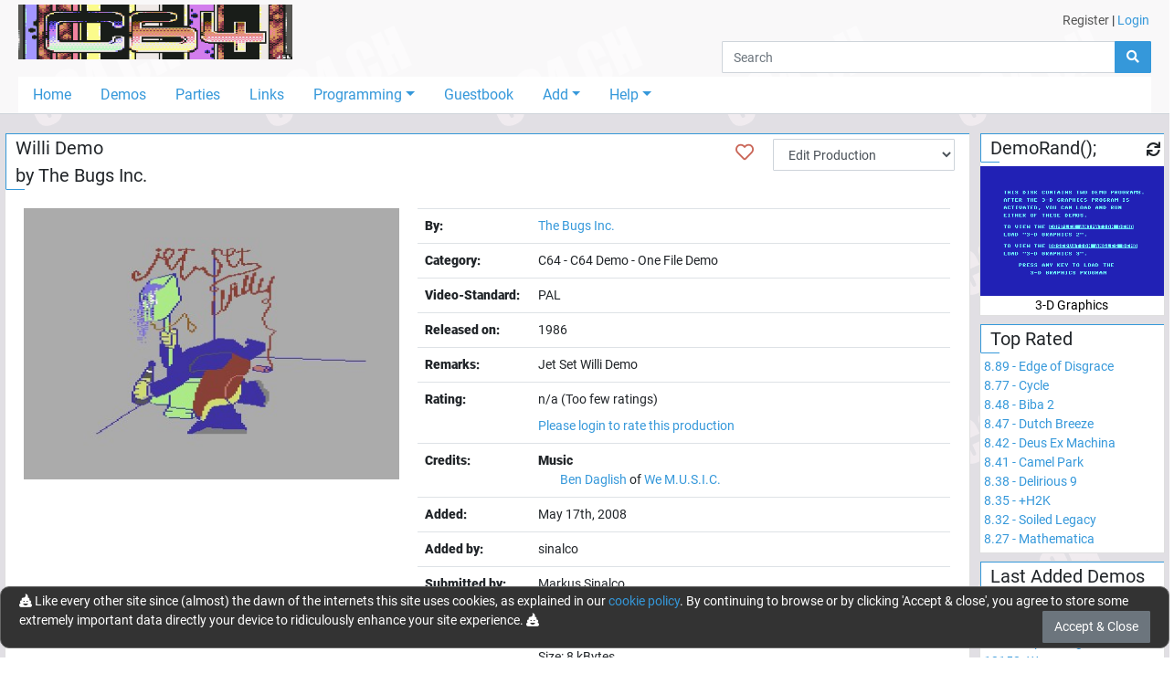

--- FILE ---
content_type: text/html; charset=utf-8
request_url: https://c64.ch/productions/6986/Willi_Demo
body_size: 6736
content:

<!DOCTYPE html>
<html lang="en">
<head>
    <base href="/" />
    <meta charset="utf-8" />
    <meta name="viewport" content="width=device-width, initial-scale=1.0" />
    <meta name="robots" content="index,follow">
    <meta name="generator" CONTENT="C64.CH">
    <meta name="author" content="Damian Puppetti" />
    <meta name="description" CONTENT="C64.CH - Download over 7000 C64-Productions. Emulators, News and much more.">
    <meta name="keywords" CONTENT="C64, commodore, 64, demos, demo, scene, news, sid, hardware, emulator, party, parties, competition, compo, asm, assembler, assembly, supercpu, scpu, gallery">
    <link rel="author" href="humans.txt" />
    <title>C64.CH - The C64 Demo Portal</title>
    <link href="_content/Blazored.Modal/blazored-modal.css" rel="stylesheet" />
    <link href="_content/Blazored.Typeahead/blazored-typeahead.css" rel="stylesheet" />
    <link href="_content/Blazored.Toast/blazored-toast.min.css" rel="stylesheet" />
    <link rel="stylesheet" href="/css/bootstrap-select.min.css">
    <link rel="stylesheet" href="_content/ChartJs.Blazor/ChartJSBlazor.css" />
    
    
        <!-- RELEASE -->
        <link rel="stylesheet" href="/css/site.min.css?v=2gfhDEAJ6UJfp_hCWsM6bllnCHo6mE-BLWUNinpLyEs" />
    
    <!--Blazor:{"type":"server","prerenderId":"7c94b2bdecf540b693a8e1b1ef2b33fd","key":{"locationHash":"77D12F14A8105320B1AAED6AE7E689DA0EC4483270A645E84079EAA0FFDF550D:0","formattedComponentKey":""},"sequence":0,"descriptor":"CfDJ8P1NO6ZVaTRKo1OXne6X8d6tzT0U\u002B1fa6TFVN9b4NgTxufJgp\u002BcU/EeNKRr4EjFxwSKuUA52v3fH\u002BY1Ap\u002BgFB\u002BFNc5C67mS8maIS066psSMLMMnDisDKKWqTxhqt9EjZZI72jSISMWyFs1Rih1uRsZHfJlqzDjmfnBgDKUnHvUTD5tpqitefCpn92PfsTgXnOay5M9QQTyejf97vq4XYU0dglku2ys7cvOgNhz54x9WmYh73ug2ZFaf3xFlRN8P3fCtCKB8dz3bxzd1lNoaACT\u002BJSWgwjSCWEpu9Lvv/oOBZnm\u002BVqb0bI3P19CMQIoIj59EuEz89LjegaWHfKiSHz8UpIW2EjHYm9Rrw/zvbW6IhkdO1\u002BnYKvfz9jmGnUWouNubwYpeaPDlu6MOyWuCVdWx7g45X9uT1fQOWYDJHly5n8BhLoO3C48iueOll7Oh72sIDoXKLiOCu3Lq/i2qxj8TwyTDbxCBWIhb9VHr0kj/B0zcEU2L3XfYfcEMDzC4DowJnWk7v7Lk/ZM38Oan\u002BNXPO/WTE2hr1qrIfUvI/P69t8FuRmsEXQRZnyyWYjivHuoc92kHICxXElhi/mbwxg/U="}--><title>C64.CH - Details for Willi Demo</title><!--Blazor:{"prerenderId":"7c94b2bdecf540b693a8e1b1ef2b33fd"}-->
</head>
<body>
    <app>
        <!--Blazor:{"type":"server","prerenderId":"6df75a137cef4d55a319b4120fe08767","key":{"locationHash":"8928ED7D8C0198E0A31862E35924D42E7612842D8969A5DE98013400309969D5:0","formattedComponentKey":""},"sequence":1,"descriptor":"CfDJ8P1NO6ZVaTRKo1OXne6X8d4A/AnrXDW/lWT\u002B3pzIBhbzQhWNyjC8G5Fxn8\u002BacYlQDXFPsJqgmRV0\u002B9WYaTKUlqWBjEnJnkMfVecomoqxx8lJDhbu7l4A8xf52amGUNGMBLkZDBSbfhjVnX9nyHJMMyjhdtXw5HQWmULDPiFI3U\u002BbjFlGpYglo1\u002B/8qCZZ/cto75vc3XtA1K2a5yZJMkFUYwsNSlIRlJXc/LN2vCIFL0OuTd99mMiKQ9ojSRsaGpiEr\u002Bh\u002BRaWoBxGGABh78mdMWAhOSupdTd\u002BE7pCPIx2EfZufdAwvdeSurfApAuIyTTLGZ6taZxlJO5WnVg7R\u002BsQRpGWTq/cvTeUQS57qvAhrTavedb5QHkdkd7IgKUc3ntkTFvpK6z3PlEH9Junnw1SkDJwQZTjZDke313W9aw35\u002B/8ly/RcRXJ3n8QkDRyPESEW1npmkYM/FWTvCgfxogk4PY/yee2dD8gehURU2PEnZ55uKUJdBDKQbf38j0bmFUKXQ=="}-->

    <div id="page-container"><div id="content-wrap"><header><div class="container-fluid"><div class="container-fluid" style="max-width:1400px;"><div class="grid-wrapper"><div class="grid-logo"><a class="navbar-brand" href="/"><img src="/images/title2.gif" alt="c64.ch" class="header-logo"></a></div>

                <div class="grid-usermenu d-none d-md-block"><div class="row"><div class="col" style="padding:12px 12px"><a class="text-dark" href="/account/register">Register</a> <text>|</text> <a href="" __internal_preventDefault_onclick>Login</a></div></div></div>
                <div class="grid-search mb-1"><div class="input-group flex-nowrap"><input class="form-control" placeholder="Search" />
    <div class="input-group-append"><button class="btn btn-primary"><i class="fas fa-search"></i></button></div></div>
                    <div class="header-hamburger d-block d-md-none" onclick="openNav()"><i class="fas fa-bars"></i></div></div>
                <div class="grid-navigation d-none d-md-block"><ul class="nav nav-pills"><li class="nav-item"><a href="/" class="nav-link">Home</a></li>
                        <li class="nav-item"><a href="/productions/demos" class="nav-link">Demos</a></li>
                        <li class="nav-item"><a href="/parties" class="nav-link">Parties</a></li>
                        <li class="nav-item"><a href="/links" class="nav-link">Links</a></li>
                        <li class="nav-item dropdown"><a href="#" class="nav-link dropdown-toggle" data-toggle="dropdown">Programming</a>
                            <div class="dropdown-menu"><a class="dropdown-item" href="/programming">Tutorial</a>
                                <a class="dropdown-item" href="/programming/sourcecodes">Sourcecodes</a>
                                 <a class="dropdown-item" href="/programming/onlinetools">Online Tools & Helpers</a></div></li>
                        <li class="nav-item"><a href="/guestbook" class="nav-link">Guestbook</a></li>
                        <li class="nav-item dropdown"><a href="#" class="nav-link dropdown-toggle" data-toggle="dropdown">Add</a>
                            <div class="dropdown-menu"><a href="" class="dropdown-item" __internal_preventDefault_onclick>Add Production</a>
                                <a href="" class="dropdown-item" __internal_preventDefault_onclick>Add Scener</a>
                                <a href="" class="dropdown-item" __internal_preventDefault_onclick>Add Group</a>
                                <a href="" class="dropdown-item" __internal_preventDefault_onclick>Add Party</a>
                                </div></li>
                        <li class="nav-item dropdown"><a href="#" class="nav-link dropdown-toggle" data-toggle="dropdown">Help</a>
                            <div class="dropdown-menu"><a class="dropdown-item" href="/help/faq">FAQ</a>
                                <a class="dropdown-item" href="/help/feedback">Feedback</a>
                                <a class="dropdown-item" href="/help/contribute">Contribute</a>
                                <a class="dropdown-item" href="/help/changelog">Changelog</a>
                                <a class="dropdown-item" href="/help/donations">Donations</a>
                                <a class="dropdown-item" href="/tools">Tools</a>
                                <div class="dropdown-divider"></div>
                                <a class="dropdown-item" href="/help/edits">Edits and Additions</a>
                                <div class="dropdown-divider"></div>
                                <a class="dropdown-item" href="/help/about">About</a>
                                <a class="dropdown-item" href="/help/technical">Technical</a>
                                <a class="dropdown-item" href="/help/contact">Contact</a>
                                </div></li></ul></div>
                <div id="mobileNav" class="navOverlay"><a href="javascript:void(0)" class="closebtn" onclick="closeNav()">&times;</a>
                    <div class="navOverlay-content"><ul><li><a href="#" __internal_preventDefault_onclick><i class="fas fa-home w-25px" title="Home"></i> Home</a></li>
                            <li><a href="#" __internal_preventDefault_onclick><i class="fas fa-laptop-code w-25px" title="Demos"></i> Demos</a></li>
                            <li><a href="#" __internal_preventDefault_onclick><i class="fas fa-glass-cheers w-25px" title="Partis"></i> Parties</a></li>
                            <li><a href="#" __internal_preventDefault_onclick><i class="fas fa-link w-25px" title="Links"></i> Links</a></li>
                            <li><a class="trigger" onclick="onTrigger(this)"><i class="fas fa-microchip w-25px" title="Programming"></i> Programming</a>
                                <nav class="nav-items" style="display:none"><ul><li><a href="#" __internal_preventDefault_onclick>Tutorial</a></li>
                                        <li><a href="#" __internal_preventDefault_onclick>Sourcecodes</a></li></ul></nav></li>
                            <li><a href="#" __internal_preventDefault_onclick><i class="fas fa-atlas w-25px" title="Guestbook"></i> Guestbook</a></li>
                            <li><a class="trigger" onclick="onTrigger(this)"><i class="fas fa-folder-plus w-25px" title="Add"></i> Add</a>
                                <nav class="nav-items" style="display:none"><ul><li><a href="" __internal_preventDefault_onclick>Add Production</a></li>
                                        <li><a href="" __internal_preventDefault_onclick>Add Scener</a></li>
                                        <li><a href="" __internal_preventDefault_onclick>Add Group</a></li>
                                        <li><a href="" __internal_preventDefault_onclick>Add Party</a></li>
                                        </ul></nav></li>
                            <li><a class="trigger" onclick="onTrigger(this)"><i class="fas fa-user-astronaut w-25px" title="User"></i> User</a>
                                <nav class="nav-items" style="display:none"><ul><li><a href="#" __internal_preventDefault_onclick>Register</a></li>
                                                <li><a href="" __internal_preventDefault_onclick>Login</a></li></ul></nav></li>

                            <li class="mb-4"><a class="trigger" onclick="onTrigger(this)"><i class="fas fa-question w-25px" title="Help"></i> Help</a>
                                <nav class="nav-items" style="display:none"><ul><li><a href="#" __internal_preventDefault_onclick>FAQ</a></li>
                                        <li><a href="#" __internal_preventDefault_onclick>Feedback</a></li>
                                        <li><a href="#" __internal_preventDefault_onclick>Contribute</a></li>
                                        <li><a href="#" __internal_preventDefault_onclick>Changelog</a></li>
                                        <li><a href="#" __internal_preventDefault_onclick>Donations</a></li>
                                        <li><a href="#" __internal_preventDefault_onclick>Tools</a></li>
                                        <li><div class="dropdown-divider"></div></li>
                                        <li><a href="#" __internal_preventDefault_onclick>Edits and Additions</a></li>
                                        <li><div class="dropdown-divider"></div></li>
                                        <li><a href="#" __internal_preventDefault_onclick>About</a></li>
                                        <li><a href="#" __internal_preventDefault_onclick>Technical</a></li>
                                        <li><a href="#" __internal_preventDefault_onclick>Contact</a></li></ul></nav></li></ul></div></div></div></div></div></header>
            <div class="container-fluid" style="max-width:1400px"><main role="main" class="pb-3"><div class="row"><div class="col-12 col-md-9 col-lg-10" style="padding-left:5px; padding-right:5px">
    <div class="card mb-2"><div class="card-header card-header-big">Willi Demo<br>
            by <a href="/groups/786/The_Bugs_Inc">The Bugs Inc.</a>
            <div class="float-right pr-3 position-absolute fav-heart"><a title="Add to favorites" href="#" __internal_preventDefault_onclick><i class="far fa-heart red"></i></a></div>
            <div class="d-none d-sm-block float-right pr-3 position-absolute" style="right:0; top:5px"><select class="form-control d-inline" id="prodEditSelect"><option value="0">Edit Production</option>
                    <option value="general">- General</option>
                    <option value="downloads">- Downloads</option>
                    <option value="pictures">- Add/Edit Screenshots</option>
                    <option value="emupictures">- Add Screenshots (Emu)</option>
                    <option value="videos">- Videos</option>
                    <option value="credits">- Credits</option>
                    <option value="additional">- Additional info</option>

                    <optgroup label="---------------------------"></optgroup><option value="requestDeletion">- Request deletion</option><optgroup label="---------------------------"></optgroup>
                    <option value="viewHistory">View history</option></select></div>
        <span></span></div>
    <div class="card-body "><div class="row"><div class="col-sm-5"><a data-fslightbox href="/data/productionpictures/the_bugs_inc-willi_demo001.jpg"><img class="d-block w-100" src="/data/productionpictures/the_bugs_inc-willi_demo001.jpg" alt="the_bugs_inc-willi_demo001.jpg" /></a></div>
                <div class="col-sm-7"><table class="table table-prod-list"><tr><th>By:</th>
                            <td><a href="/groups/786/The_Bugs_Inc">The Bugs Inc.</a></td></tr>
                        <tr><th>Category:</th>
                            <td>C64 - C64 Demo -  One File Demo</td></tr><tr><th>Video-Standard:</th>
                                <td>PAL</td></tr><tr><th><span class="text-nowrap">Released on:</span></th><td><span>1986</span></td></tr><tr><th>Remarks:</th><td>Jet Set Willi Demo</td></tr><tr><th>Rating:</th>
                            <td><div id="rating-overview">n/a (Too few ratings)</div>
<div><div id="rating-text"><div class="pt-2"><a href="" __internal_preventDefault_onclick>Please login to rate this production</a></div></div>
    </div></td></tr><tr><th>Credits:</th>
                                <td><b>Music</b><br><span class="pl-4"><a href="/sceners/109/Ben_Daglish">Ben Daglish</a> of <a href="/groups/604/We_MUSIC">We M.U.S.I.C.</a></span><br></td></tr><tr><th>Added:</th>
                            <td>May 17th, 2008</td></tr><tr><th>Added by:</th><td>sinalco</td></tr><tr><th><span class="text-nowrap">Submitted by:</span></th><td>Markus  Sinalco</td></tr><tr><th>Downloads:</th>
                            <td><p><a href="/data/productionfiles/the_bugs_inc-willi_demo.zip" target="_top"><i class="far fa-save"></i> the_bugs_inc-willi_demo.zip</a><span class="d-none"><a href="/demos/download.php?id=6986">Legacy Download</a></span>
        <br>
        Downloads: 1745
        <br>
        Size: 8 kBytes
    </p><p><a href="#" __internal_preventDefault_onclick><i class="far fa-list-alt"></i> Show File-Contents</a></p>
            <p><a href="#" __internal_preventDefault_onclick><i class="fas fa-gamepad"></i> Emulate in Browser (Experimental)</a><br></p><hr><div class="row"><div class="col-12">
                Emulator-Settings:
            </div>
            <div class="col-6"><select class="form-control" value="0"><option value="0" selected>Sid 6581</option>
                    <option value="1">Sid 8580</option></select></div>
            <div class="col-3"><input type="checkbox" id="driveSounds" />&#xA0;<label for="driveSounds">Drive sounds</label></div>
            <div class="col-3"><input type="checkbox" id="crtEmulation" />&#xA0;<label for="crtEmulation">CRT emulation</label></div></div></td></tr>
                        <tr><th><span class="text-nowrap">Total Downloads:</span></th><td>1745</td></tr></table></div></div>
            <div class="row"><div class="col-sm-6"><div class="row">
    <div class="chart-container">
        <canvas id="f21e0c06-ee70-4986-ba81-0bb9950007fd" width="600" height="300"></canvas>
    </div>
</div></div>
                <div class="col-sm-6"><div class="row">
    <div class="chart-container">
        <canvas id="6831686b-a1bb-4c30-8844-a66bd23beaf6" width="600" height="300"></canvas>
    </div>
</div></div></div></div></div>
    <div class="card mb-2"><div class="card-header card-header-big">
            Comment Section
            <div class="float-right pr-3"><h5 class="d-inline"><a href="" class="badge badge-warning" __internal_preventDefault_onclick>Please login to write a comment</a></h5></div>
        <span></span></div>
    <div class="card-body "><ul class="list-unstyled"></ul></div></div></div>
                        <div class="col-12 col-md-3 col-lg-2" style="padding-left:5px; padding-right:5px"><div class="pb-5 d-block d-md-none"></div>
                            <div class="row"><div class="col-12 col-sm-6 col-md-12"><div class="card mb-2"><div class="card-header card-header-big">DemoRand();<div class="float-right pr-1"><i class="fas fa-xs fa-sync cursor-pointer"></i></div>
        <span></span></div>
    <div class="card-body p-0 pt-1"></div></div></div>
                                <div class="col-12 col-sm-6 col-md-12"><div class="card mb-2"><div class="card-header card-header-big"><a href="/productions/demos/toprated">Top Rated</a>
        <span></span></div>
    <div class="card-body text-left p-1 overflow-hidden"><a href="/productions/7177/Edge_of_Disgrace"><span class="nowrap">8.89 - Edge of Disgrace</span>
                <br></a><a href="/productions/2929/Cycle"><span class="nowrap">8.77 - Cycle</span>
                <br></a><a href="/productions/1466/Biba_2"><span class="nowrap">8.48 - Biba 2</span>
                <br></a><a href="/productions/67/Dutch_Breeze"><span class="nowrap">8.47 - Dutch Breeze</span>
                <br></a><a href="/productions/790/Deus_Ex_Machina"><span class="nowrap">8.42 - Deus Ex Machina</span>
                <br></a><a href="/productions/913/Camel_Park"><span class="nowrap">8.41 - Camel Park</span>
                <br></a><a href="/productions/993/Delirious_9"><span class="nowrap">8.38 - Delirious 9</span>
                <br></a><a href="/productions/387/H2K"><span class="nowrap">8.35 - &#x2B;H2K</span>
                <br></a><a href="/productions/980/Soiled_Legacy"><span class="nowrap">8.32 - Soiled Legacy</span>
                <br></a><a href="/productions/33/Mathematica"><span class="nowrap">8.27 - Mathematica</span>
                <br></a></div></div></div>
                                <div class="col-12 col-sm-6 col-md-12"><div class="card mb-2"><div class="card-header card-header-big"><a href="/productions/demos/latestadded">Last Added Demos</a>
        <span></span></div>
    <div class="card-body text-left p-1 overflow-hidden"><a href="/productions/13161/Stressed"><span class="nowrap">13161- Stressed</span>
                <br></a><a href="/productions/13160/Tanks"><span class="nowrap">13160- Tanks</span>
                <br></a><a href="/productions/13159/Sport_Logos"><span class="nowrap">13159- Sport Logos</span>
                <br></a><a href="/productions/13158/Women"><span class="nowrap">13158- Women</span>
                <br></a><a href="/productions/13157/Chambers_of_Shaolin"><span class="nowrap">13157- Chambers of Shaolin</span>
                <br></a><a href="/productions/13156/Bach4Xmas"><span class="nowrap">13156- Bach4Xmas</span>
                <br></a><a href="/productions/13155/Robbie"><span class="nowrap">13155- Robbie</span>
                <br></a><a href="/productions/13154/Baroque"><span class="nowrap">13154- Baroque</span>
                <br></a><a href="/productions/13153/Commodore_-_Graphics"><span class="nowrap">13153- Commodore - Graphics</span>
                <br></a><a href="/productions/13152/Topcat"><span class="nowrap">13152- Topcat</span>
                <br></a></div></div></div>
                                <div class="col-12 col-sm-6 col-md-12"><div class="card mb-2"><div class="card-header card-header-big"><a href="/productions/demos/topdownloaded">Top Downloaded</a>
        <span></span></div>
    <div class="card-body text-left p-1 overflow-hidden"><a href="/productions/3780/X-2004_Music"><span class="nowrap">65692 - X-2004 Music</span>
                <br></a><a href="/productions/790/Deus_Ex_Machina"><span class="nowrap">44674 - Deus Ex Machina</span>
                <br></a><a href="/productions/67/Dutch_Breeze"><span class="nowrap">32892 - Dutch Breeze</span>
                <br></a><a href="/productions/1/Second_Reality"><span class="nowrap">31869 - Second Reality</span>
                <br></a><a href="/productions/2929/Cycle"><span class="nowrap">28485 - Cycle</span>
                <br></a><a href="/productions/1466/Biba_2"><span class="nowrap">27632 - Biba 2</span>
                <br></a><a href="/productions/387/H2K"><span class="nowrap">24524 - &#x2B;H2K</span>
                <br></a><a href="/productions/1324/Wet_Dreams_2"><span class="nowrap">23734 - Wet Dreams 2</span>
                <br></a><a href="/productions/980/Soiled_Legacy"><span class="nowrap">23184 - Soiled Legacy</span>
                <br></a><a href="/productions/7/Altered_States_50"><span class="nowrap">23176 - Altered States 50%</span>
                <br></a></div></div></div>
                                <div class="col-12 col-sm-6 col-md-12"><div class="card mb-2"><div class="card-header card-header-big">Statistics
        <span></span></div>
    <div class="card-body text-left p-1 overflow-hidden"><div class="row mb-0 pb-0"><div class="col-6 pr-0">Users</div>
                <div class="col-6 pl-0 text-right">27&#x27;446</div>

                <div class="col-6 pr-0">Demos</div>
                <div class="col-6 pl-0 text-right">12&#x27;958</div>

                <div class="col-6 pr-0">Groups</div>
                <div class="col-6 pl-0 text-right">1&#x27;522</div>

                <div class="col-6 pr-0">Sceners</div>
                <div class="col-6 pl-0 text-right">3&#x27;400</div>

                <div class="col-6 pr-0">Parties</div>
                <div class="col-6 pl-0 text-right">298</div>

                <div class="col-6 pr-0">Downloads</div>
                <div class="col-6 pl-0 text-right">22&#x27;946&#x27;979</div>

                <div class="col-6 pr-0">Votes</div>
                <div class="col-6 pl-0 text-right">8&#x27;786</div>

                <div class="col-6 pr-0">Comments</div>
                <div class="col-6 pl-0 text-right">2&#x27;828</div>

                <div class="col-6 pr-0">Guestbook</div>
                <div class="col-6 pl-0 text-right">443</div>

                <div class="col-6 pr-0">Links</div>
                <div class="col-6 pl-0 text-right">113</div>

                <div class="col-12 text-right">Updated 2026-01-15 / 08:48:16</div></div></div></div></div>
                                <div class="col-12 col-sm-6 col-md-12"><div class="card mb-2"><div class="card-header card-header-big">Corporate
        <span></span></div>
    <div class="card-body text-left p-1 overflow-hidden">
        &copy; 1998-2026
        <a href="https://c64.ch">C64.CH</a>
        <br>
        <a href="https://github.com/Sabbi/C64.CH" target="_blank" rel="noopener">GitHub</a> -
        <a href="https://twitter.com/c64ch" target="_blank" rel="noopener">Twitter</a> -
        <a rel="me" href="https://mas.to/@c64" target="_blank">Mastodon</a>
        <hr><span>LOAD"*",8,1</span></div></div></div></div></div></div></main></div>
            <div class="d-md-none d-sm-none mb-4"></div></div>
        <div class="footer" id="footer"><div class="container text-center"><p>
            &copy; 1998 - 2026 - C64.CH, send comments and bugreports to <a href="&#109;&#97;&#105;&#108;&#116;&#111;&#58;&#119;&#101;&#98;&#109;&#97;&#115;&#116;&#101;&#114;&#64;&#99;&#54;&#52;&#46;&#99;&#104;">&#119;&#101;&#98;&#109;&#97;&#115;&#116;&#101;&#114;&#64;&#99;&#54;&#52;&#46;&#99;&#104;</a><br>
            Made with <i class="red fas fa-heart"></i> in <a href="https://www.google.ch/maps/place/5647+Oberr%C3%BCti/@47.161852,8.403491,304a,35y,301.31h,68.78t/data=!3m1!1e3!4m5!3m4!1s0x4790019219bbe5ef:0x21cb89b19d364c18!8m2!3d47.1659772!4d8.3944487" target="_blank" rel="noopener">Oberrüti</a>, Switzerland <span class="d-none d-md-inline">- Compiled @ 2025-09-12 12:13:01</span></p></div></div></div>
    <!--Blazor:{"prerenderId":"6df75a137cef4d55a319b4120fe08767"}-->
    </app>

    <div id="blazor-error-ui">
        <br /><br />
        
            We're sorry, but an unhandled exception has occurred. Please reload the page.
        
        
        <br />
        <br />
        <img src="/img/skull.png" width="200" heigth="200" />
        <br /><br />
        <a href="/" class="reload">Reload</a>
    </div>
    <script src="_content/ChartJs.Blazor/moment-with-locales.min.js" type="text/javascript" language="javascript"></script>
    <script src="_content/ChartJs.Blazor/Chart.min.js" type="text/javascript" language="javascript"></script>
    <script src="_content/ChartJs.Blazor/ChartJsBlazorInterop.js" type="text/javascript" language="javascript"></script>
    <script src="_content/Blazored.Typeahead/blazored-typeahead.js"></script>
    <script src="_content/Blazored.Modal/blazored.modal.js"></script>
    <script src="/js/browserfs.min.js"></script>
    <script src="/js/loader.min.js"></script>
    
    
        <script src="/lib/jquery/dist/jquery.min.js"></script>
        <script src="/lib/bootstrap/dist/js/bootstrap.bundle.min.js"></script>
        <script src="/js/toastr.min.js"></script>
        <script src="/lib/fslightbox/fslightbox.js?v=jLYzMwQ6qM9OoQRNreZO6eGXLvZ492nwaNi7k36GKpk"></script>
        <script src="/lib/owl-carousel/owl.carousel.min.js"></script>
        <script src="/js/site.min.js?v=891Qh5CqS3wm0jNQi65SNGiqR1s8pUn8Cw2sLOYcbLA"></script>
        <script src="/js/inputfile.es5.min.js?v=PbFvFIcgAk2oaLM3OW_z029sI8jUzDgWg9T_FveTr2c"></script>
    
    <script src="/js/bootstrap-select.min.js"></script>
    <script src="_framework/blazor.server.js"></script>
<script defer src="https://static.cloudflareinsights.com/beacon.min.js/vcd15cbe7772f49c399c6a5babf22c1241717689176015" integrity="sha512-ZpsOmlRQV6y907TI0dKBHq9Md29nnaEIPlkf84rnaERnq6zvWvPUqr2ft8M1aS28oN72PdrCzSjY4U6VaAw1EQ==" data-cf-beacon='{"version":"2024.11.0","token":"059c4e7e2ecf49d387e25f60c3fbdc3e","r":1,"server_timing":{"name":{"cfCacheStatus":true,"cfEdge":true,"cfExtPri":true,"cfL4":true,"cfOrigin":true,"cfSpeedBrain":true},"location_startswith":null}}' crossorigin="anonymous"></script>
</body>
</html>